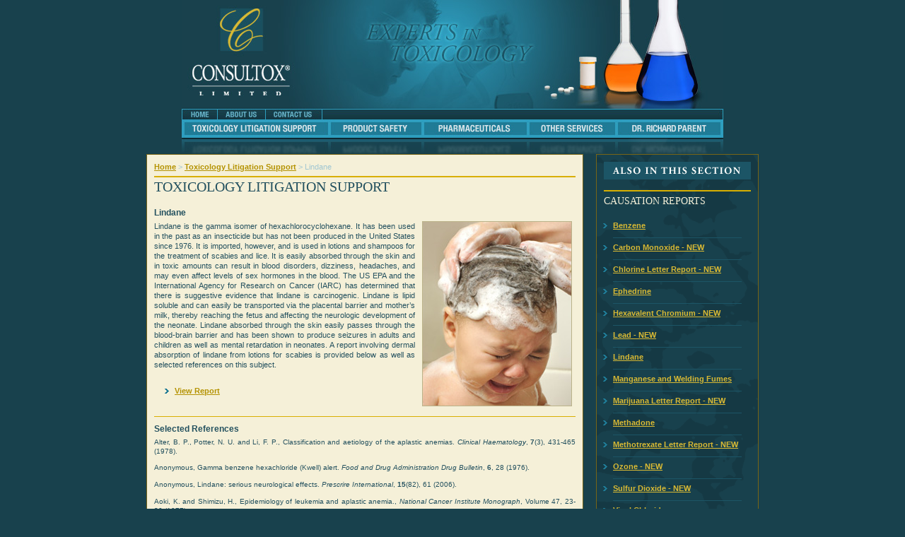

--- FILE ---
content_type: text/html
request_url: http://consultox.com/toxicology-lindane.shtml
body_size: 7223
content:
<!DOCTYPE HTML PUBLIC "-//W3C//DTD HTML 4.01 Transitional//EN">
<html>
<head>
<meta http-equiv="Content-Type" content="text/html; charset=iso-8859-1">
<link href="styles-consultox.css" rel="stylesheet" type="text/css" />
<title>Lindane – Toxicology Litigation Support – Consultox</title>
<script type="text/JavaScript">
<!--
function MM_swapImgRestore() { //v3.0
  var i,x,a=document.MM_sr; for(i=0;a&&i<a.length&&(x=a[i])&&x.oSrc;i++) x.src=x.oSrc;
}

function MM_preloadImages() { //v3.0
  var d=document; if(d.images){ if(!d.MM_p) d.MM_p=new Array();
    var i,j=d.MM_p.length,a=MM_preloadImages.arguments; for(i=0; i<a.length; i++)
    if (a[i].indexOf("#")!=0){ d.MM_p[j]=new Image; d.MM_p[j++].src=a[i];}}
}

function MM_findObj(n, d) { //v4.01
  var p,i,x;  if(!d) d=document; if((p=n.indexOf("?"))>0&&parent.frames.length) {
    d=parent.frames[n.substring(p+1)].document; n=n.substring(0,p);}
  if(!(x=d[n])&&d.all) x=d.all[n]; for (i=0;!x&&i<d.forms.length;i++) x=d.forms[i][n];
  for(i=0;!x&&d.layers&&i<d.layers.length;i++) x=MM_findObj(n,d.layers[i].document);
  if(!x && d.getElementById) x=d.getElementById(n); return x;
}

function MM_swapImage() { //v3.0
  var i,j=0,x,a=MM_swapImage.arguments; document.MM_sr=new Array; for(i=0;i<(a.length-2);i+=3)
   if ((x=MM_findObj(a[i]))!=null){document.MM_sr[j++]=x; if(!x.oSrc) x.oSrc=x.src; x.src=a[i+2];}
}
//-->
</script>

</head>

<body onLoad="MM_preloadImages('images/n-home2.jpg','images/n-about2.jpg','images/n-contact2.jpg','images/n-support2.jpg','images/n-safety2.jpg','images/n-topics2.jpg','images/n-services2.jpg','images/n-parent2.jpg')">
<table width="866" height="100%" border="0" cellspacing="0" cellpadding="0" align="center">
  <tr>
    <td width="866" valign="top" colspan="3" height="100" align="center">

	<a href="index.shtml"><img src="images/banner-sub.jpg" alt="Experts in Toxicology" border="0" usemap="#headermap" title="Experts in Toxicology" /></a><a href="index.shtml"><map name="headermap"><area shape="rect" coords="13,88,155,138" href="index.shtml" alt="Home"><area shape="rect" coords="51,8,120,77" href="index.shtml" alt="Home"></map></a><div><a href="index.shtml" onMouseOut="MM_swapImgRestore()" onMouseOver="MM_swapImage('Image2','','images/n-home2.jpg',1)"><img src="images/n-home1.jpg" alt="Home Page" name="Image2" width="51" height="15" border="0" id="Image2" title="Home Page" /></a><a href="about.shtml" onMouseOut="MM_swapImgRestore()" onMouseOver="MM_swapImage('Image3','','images/n-about2.jpg',1)"><img src="images/n-about1.jpg" alt="About Us" name="Image3" width="68" height="15" border="0" id="Image3" title="About Us" /></a><a href="contact.shtml" onMouseOut="MM_swapImgRestore()" onMouseOver="MM_swapImage('Image4','','images/n-contact2.jpg',1)"><img src="images/n-contact1.jpg" alt="Contact Us" name="Image4" width="80" height="15" border="0" id="Image4" title="Contact Us" titlet="Contact Us" /></a><img src="images/bg-nav.jpg" alt="" /><a href="toxicology-litigation-support.shtml" onMouseOut="MM_swapImgRestore()" onMouseOver="MM_swapImage('Image5','','images/n-support2.jpg',1)"><img src="images/n-support1.jpg" alt="Toxicology Support" name="Image5" width="209" height="49" border="0" id="Image5" title="Toxicology Support" /></a><a href="product-safety.shtml" onMouseOut="MM_swapImgRestore()" onMouseOver="MM_swapImage('Image6','','images/n-safety2.jpg',1)"><img src="images/n-safety1.jpg" alt="Product Safety" name="Image6" width="132" height="49" border="0" id="Image6" title="Product Safety" /></a><a href="pharmaceuticals.shtml" onMouseOut="MM_swapImgRestore()" onMouseOver="MM_swapImage('Image7','','images/n-pharma2.jpg',1)"><img src="images/n-pharma1.jpg" alt="Toxicology Topics" name="Image7" width="149" height="49" border="0" id="Image7" title="Toxicology Topics" /></a><a href="other-services.shtml" onMouseOut="MM_swapImgRestore()" onMouseOver="MM_swapImage('Image8','','images/n-services2.jpg',1)"><img src="images/n-services1.jpg" alt="Other Services" name="Image8" width="125" height="49" border="0" id="Image8" title="Other Services" /></a><a href="dr-richard-parent.shtml" onMouseOut="MM_swapImgRestore()" onMouseOver="MM_swapImage('Image9','','images/n-parent2.jpg',1)"><img src="images/n-parent1.jpg" alt="Dr. Richard A. Parent" name="Image9" width="151" height="49" border="0" id="Image9" title="Dr. Richard A. Parent"/></a></div></td>
  </tr>
  
  <tr>
  <td rowspan="2" valign="top" class="sub1"><div id="submenu"><a href="index.shtml">Home</a> > <a href="toxicology-litigation-support.shtml">Toxicology Litigation Support</a> > Lindane</div>
  <h1>Toxicology Litigation Support</h1>
  <h3>Lindane</h3>
  <img src="images/p_lindane.jpg" class="subPhoto"><p>Lindane is the gamma isomer of hexachlorocyclohexane.  It has been used in the past as an insecticide but has not been produced in the United States since 1976.  It is imported, however, and is used in lotions and shampoos for the treatment of scabies and lice.  It is easily absorbed through the skin and in toxic amounts can result in blood disorders, dizziness, headaches, and may even affect levels of sex hormones in the blood.  The US EPA and the International Agency for Research on Cancer (IARC) has determined that there is suggestive evidence that lindane is carcinogenic.  Lindane is lipid soluble and can easily be transported via the placental barrier and mother’s milk, thereby reaching the fetus and  affecting the neurologic development of the neonate.  Lindane absorbed through the skin easily passes through the blood-brain barrier and has been shown to produce seizures in adults and children as well as mental retardation in neonates.  A report involving dermal absorption of lindane from lotions for scabies is provided below as well as selected references on this subject.  
  </p>
    <ul>
     <li><a href="pdf/Tox_Lit_LINDANE_RPT.pdf">View Report</a></li>
		</ul>
 
        
      <div class="references">
  <h4>Selected References</h4> <p>Alter, B. P., Potter, N. U. and Li, F. P.,
    Classification and aetiology of the aplastic anemias. <em>Clinical Haematology</em>, <strong>7</strong>(3),
    431-465 (1978).</p>
  <p>Anonymous, Gamma benzene hexachloride (Kwell) alert. <em>Food and Drug Administration
      Drug Bulletin</em>, <strong>6</strong>, 28 (1976).</p>
  <p>Anonymous, Lindane: serious neurological effects. <em>Prescrire International</em>, <strong>15</strong>(82),
    61 (2006).</p>
  <p>Aoki, K. and Shimizu, H., Epidemiology of leukemia and aplastic anemia., <em>National
      Cancer Institute Monograph</em>, Volume 47, 23-30 (1977).</p>
  <p>Agency for Toxic Substances and Disease Registry (ATSDR), Toxicological
    profile for alpha-, beta-, gamma-, and delta-hexachlorocyclohexane.&nbsp; Agency
    for Toxic Substances and Disease Registry (ATSDR), Prepared by Research Triangle
    Institute Under Contract No. 205-93-0606, US Department of Health and Human
    Services, Public Health Service, September (1997).</p><p>
    Baumann, K., Behling, K., Brassow, H. L. and Stapel, K., Occupational exposure
    to hexachlorocyclohexane.&nbsp; III. Neurophysiological findings and neuromuscular
    function in chronically exposed workers. <em>International Archives of Occupational
    and Environmental Health</em>, <strong>48</strong>(2), 165-172 (1981).</p>
  <p>Bhalla, M. and Thami, G. P., Reversible neurotoxicity after an overdose
    of topical lindane in an infant. <em>Pediatric Dermatology</em>, <strong>21</strong>(5),
    597-599 (2004).</p>
  <p>Boffa, M. J., Brough, P. A. and Ead, R. D., Lindane neurotoxicity. <em>British
      Journal of Dermatology</em>, <strong>133</strong>(6), 1013 (1995).</p>
  <p>Davies, J. E., Dedhia, H. V., Morgade, C., Barquet, A. and Maibach, H. I.,
    Lindane poisonings. <em>Archives of Dermatology</em>, <strong>119</strong>(2),
    142-144 (1983).</p>
  <p>Desi, I., Neurotoxicological effect of small quantities of lindane. <em>Internationales
      Archiv Fur Arbeitsmedizin</em>, <strong>33</strong>, 153-162 (1974).</p>
  <p>Dick, I. P., Blain, P. G. and Williams, F. M., The percutaneous absorption
    and skin distribution of lindane in man. I. <em>In vivo</em> studies. <em>Human
    and Experimental Toxicology</em>, <strong>16</strong>, 645-651 (1997).</p>
  <p>Dzierzawski, A., Embryo-toxicity studies of lindane in the golden hamster,
    rat and rabbit. <em>Bulletin of the Veterinary Institute in Pulawy</em>, <strong>21</strong>,
    85-93 (1977).</p>
  <p>Gewin, H. M., Benzene hydrochloride and aplastic anemia. <em>Journal of
      the American Medical Association</em>, <strong>171</strong>, 1624-1625
      (1959).</p>
  <p>Gilbert, M. E. and Mack, C. M., Seizure thresholds in kindled animals are
    reduced by the pesticides lindane and&nbsp; endosulfan. <em>Neurotoxicology
    Teratology</em>, <strong>17</strong>(2), 143-150 (1995).</p>
  <p>Grizzle, C. O., Lindane induced neuropathy. <em>Rocky Mountain Medical Journal</em>, <strong>66</strong>,
    42-43 (1969).</p>
  <p>Herbst, M. and Bodensatein, G., Toxicology of lindane. In:&nbsp; <strong><em>Lindane</em></strong>.&nbsp; Ulman,
    E. (ed). Verlag, Frieburg, 23-78 (1974).</p>
  <p>International Agency for Research on Cancer (IARC), Hexachlorocyclohexane
    (technical HCH and lindane), International Agency for Research on Cancer
    Monographs on the Evaluation of the Carcinogenic Risks of Chemicals to Humans,
    Volume 20, 195-239 (1979).</p>
  <p>Joy, R. M. and Albertson, T. E., Lindane and limbic system excitability. <em>Neurotoxicology</em>, <strong>6</strong>(2),
    193-214 (1985).</p>
  <p>Kurt, T. L., Bost, R., Gilliand, M., Reed, G. and Petty, C., Accidental
    Kwell (lindane) ingestions. Veterinary and Human Toxicology, <strong>28</strong>,
    569-571 (1986).</p><p>
    Lifshitz, M. and Gavrilov, V., Acute lindane poisoning in a child. <em>Israel
    Medical Association Journal</em>, <strong>4</strong>(9), 731-732 (2002).</p>
  <p>Loge, J. P., Aplastic anemia following exposure to benzene hexachloride
    (lindane). <em>Journal of the American Medical Association</em>, <strong>193</strong>(2),
    110-114 (1965).</p>
  <p>McNamara, B. G. P., Benzene hexachloride poisoning. <em>British Medical
      Journal</em>, <strong>3</strong>, 585 (1970).</p>
  <p>McNutt, T. L. and Harris, C., Lindane embryotoxicity and differential alteration
    of cysteine and glutathione levels in rat embryos and visceral yolk sac. <em>Reproductive
    Toxicology</em>, <strong>8</strong>, 351-362 (1994).</p>
  <p>Mead, R. J., Lindane, Kwell, and aplastic anemia. <em>Postgraduate Medicine</em>, <strong>72</strong>(1),
    28, 30 (1982).</p>
  <p>Milby, T. H., Ottoboni, F., Samuels, A. J., Human exposure to lindane. Blood
    lindane levels as a function of exposure. <em>Journal of Occupational Medicine</em>, <strong>10</strong>(10),
    584-587 (1968).</p>
  <p>Nordt, S. P. and Chew, G., Acute lindane poisoning in three children. <em>Journal
      of Emergency Medicine</em>, <strong>18</strong>(1), 51-53 (2000).</p>
  <p>Palmer, A. K., Bottomley, A. M., Wordern, A. N., Frohberg, H. and Bauer,
    A., Effect of lindane on pregnancy in rat. <em>Toxicology</em>, <strong>9</strong>(3),
    239-247 (1978).</p>
  <p>Powell, G. M., Toxicity of lindane. <em>Central African Journal of Medicine</em>, <strong>26</strong>,
    170 (1980).&nbsp; </p>
  <p>Rasmussen, J. E., The problem of lindane. <em>Journal of the American Academy
      of Dermatology</em>, <strong>5</strong>(5), 507-516 (1981).</p>
  <p>Rauch, A. E., Kowalsky, S. F., Lesar, T. S., Sauerbier, G. A., Burkart,
    P. T. and Scharfman, W. B., Lindane (Kwell)-induced aplastic anemia. <em>Archives
    of Internal Medicine</em>, <strong>150</strong>, 2393-2395 (1990).</p>
  <p>Samuels, A. J. and Milby, T. H., Human exposure to lindane. Clinical, Hematological
    and biochemical effects. Journal of Occupational Medicine, <strong>13</strong>(3),
    147-151 (1971).</p>
  <p>Soloman, L. M., Fahrner, L. and West, D. P., Gamma benzene hexachloride
    toxicity. A review. Archives of Dermatology, <strong>113</strong>, 353-357
    (1977).</p>
  <p>Starr, Jr., H. G., and Clifford, N. J., Acute lindane intoxication: A case
    study. <em>Archives of Environmental Health</em>, <strong>25</strong>(5),
    374-375 (1972).</p>
  <p>Telch, J. and Jarvis, D. A., Acute intoxication with lindane (gamma benzene
    hexachloride). <em>Canadian Medical Association Journal</em>, <strong>126</strong>,
    662-663 (1982).</p><p>
    Tenenbein, M., Seizures after lindane therapy. <em>Journal of the American
    Geriatric Society</em>, <strong>39</strong>(4), 394-395 (1991).</p>
  <p>West, I., Lindane and hematologic reactions. <em>Archives of Environmental
      Health</em>, <strong>15</strong>, 97-101 (1967).</p>
  <p>Wheeler, M., Gamma benzene hexachloride (Kwell) poisoning in a child. <em>Western
      Journal of Medicine</em>, <strong>126</strong>(6), 518-521 (1977).</p>
  <p>Wooltorton, E., Concerns over lindane treatment for scabies and lice. <em>Canadian
      Medical Association Journal</em>, <strong>168</strong>(11), 1447-1448 (2003). </p>
      </div>

<div class="bottomLinks"><h3>Explore Other Areas Of Our Expertise</h3>
    <a href="product-safety.shtml">Product Safety</a>  |  <a href="pharmaceuticals.shtml">Pharmaceuticals</a>  |  <a href="other-services.shtml">Other Services</a> </div></td>

  
  <td rowspan="2" class="sub2">&nbsp;  </td>
  
  <td class="sub3" valign="top" style="border-bottom: none;"><div><img src="images/inthissection.gif" alt="In This Section">
  
  <h1 style="color:#f5f0d8; margin-bottom:5px; margin-top:15px; font-size:14px">Causation Reports</h1>
  <ul>
<li><a href="toxicology-benzene.shtml" title="Benzene">Benzene</a></li>
<li><a href="toxicology-carbonmonoxide.shtml" title="Carbon Monoxide">Carbon Monoxide - NEW</a></li>
<li><a href="toxicology-Chlorine_Reportl.shtml" title="Chlorine Report">Chlorine Letter Report - NEW</a></li>
<li><a href="toxicology-ephedrine.shtml" title="Ephedrine">Ephedrine</a></li>
<li><a href="toxicology-hexavalentchromium.shtml" title="Hexavalent Chromium">Hexavalent Chromium - NEW</a></li>
<li><a href="toxicology-lead.shtml" title="Lead">Lead - NEW</a></li>
<li><a href="toxicology-lindane.shtml" title="Lindane">Lindane</a></li>
<li><a href="toxicology-manganese.shtml" title="Manganese/Welding Fumes">Manganese and Welding Fumes </a></li>
<li><a href="toxicology-marijuana.shtml" title="Marijuana">Marijuana Letter Report - NEW</a></li>
<li><a href="toxicology-methadone.shtml" title="Methadone">Methadone</a></li>
<li><a href="toxicology-Methotrexate_Report.shtml" title="Methotrexate">Methotrexate Letter Report - NEW</a></li>
<li><a href="toxicology-Ozone_Report.shtml" title="Ozone Report">Ozone - NEW</a></li>
<li><a href="toxicology-Sulfur_Dioxide_Report.shtml" title="Sulfur Dioxide">Sulfur Dioxide - NEW</a></li>
<li><a href="toxicology-vinylchloride.shtml" title="Vinyl Chloride">Vinyl Chloride</a></li>
<li><a href="toxicology-vioxx.shtml" title="Vioxx">Vioxx</a></li>

  </ul>
  
    <h1 style="color:#f5f0d8; margin-bottom:5px; margin-top:15px; font-size:14px">Toxicology Notes and Literature</h1>
  <ul>
<li><a href="notes-alcohol.shtml" title="Alcohol Notes">Alcohol Notes</a></li>
<li><a href="notes-Arsenic_References.shtml" title="Arsenic References">Arsenic References</a></li>
<li><a href="notes-Cocaine_References.shtml" title="Cocaine References">Cocaine References</a></li>
<li><a href="notes-CARBON_MONOXIDE.shtml" title="Carbon Monoxide">Carbon Monoxide Notes</a></li>
<li><a href="notes-Creosote.shtml" title="Creosote Notes">Creosote Notes</a></li>
<li><a href="notes-Diesel_fume.shtml" title="Diesel Fume">Diesel Fumes</a></li>
<li><a href="notes-DRAMSHOP.shtml" title="Dramshop">Dramshop Blurb</a></li>
<li><a href="notes-Marijuana.shtml" title="Marijuana">Marijuana References</a></li>
<li><a href="notes-ozone.shtml" title="Ozone">Ozone Blurb</a></li>


  </ul>
  
  <h1 style="color:#f5f0d8; margin-bottom:5px; margin-top:15px; font-size:14px"> Toxicology Litigation Support</h1>
  <ul>
 <li><a href="toxicology-classaction.shtml" title="Class Action &amp; Toxic Tort">Class Action & Toxic Tort</a></li>
<li><a href="toxicology-expertwitness.shtml" title="Expert Witness &amp; Trial Support">Expert Witness & Trial Support</a></li>
<li><a href="toxicology-insurance.shtml" title="Insurance Defense &amp; Workers Compensation">Insurance Defense & Workers Compensation</a></li>
<li><a href="toxicology-chinesedrywall.shtml" title="Chinese Dry Wall &amp; Slide Presentation">Chinese Dry Wall & Slide Presentation</a></li>
<li><a href="pdf/Consultox_Toxicology_Causation.pdf" title="Causation Slide Presentation">Causation Slide Presentation</a></li>
<li><a href="pdf/Consulton_Structuring_Expert_Report.pdf" title="Structuring an Expert Report Slide Presentation">Structuring an Expert Report Slide Presentation</a></li>
<li><a href="toxicology-DIOXANE.shtml" title="1,4 - Dioxane">1,4 - Dioxane</a></li>
<li><a href="toxicology-alcohol.shtml" title="Alcohol">Alcohol</a></li>
<li><a href="toxicology-arsenic.shtml" title="Arsenic">Arsenic</a></li>
<li><a href="toxicology-baycol.shtml" title="Baycol">Baycol</a></li>
<li><a href="toxicology-cocaine.shtml" title="Cocaine">Cocaine</a></li>
<li><a href="toxicology-creosote.shtml" title="Creosote">Creosote</a></li>
<li><a href="toxicology-dieselfumes.shtml" title="Diesel Fumes">Diesel Fumes</a></li>
<li><a href="toxicology-fentanyl.shtml" title="Fentanyl">Fentanyl</a></li>
<li><a href="toxicology-formaldehyde.shtml" title="Formaldehyde">Formaldehyde</a></li>
<li><a href="toxicology-marijuana.shtml" title="Marijuana">Marijuana</a></li>
<li><a href="toxicology-oilspills.shtml" title="Oil Spills">Oil Spills</a></li>
<li><a href="toxicology-pcb.shtml" title="PCBs and Dioxins">PCBs and Dioxins</a></li>
<li><a href="toxicology-perchloroethylene.shtml" title="Perchloroethylene, Trichlorothylene and Chlorinated Hydrocarbons">Perchloroethylene, Trichlorothylene and Chlorinated Hydrocarbons</a></li>
<li><a href="toxicology-ppa.shtml" title="Phenylpropanolamine (PPA)">Phenylpropanolamine (PPA)</a></li>
<li><a href="toxicology-zyprexa.shtml" title="Zyprexa">Zyprexa</a></li>

</ul> 
</div>  </td>
  </tr>
  <tr>
    <td class="sub3" valign="bottom" style="border-top: none;"><img src="images/home-contactinfo.gif"></td>
  </tr>
  <tr>
      <td id="footer" height="45" colspan="3">
   <div id="bottommenu">
     <a href="index.shtml" title="Home Page">HOME</a> |  <a href="toxicology-litigation-support.shtml" title="TOXICOLOGY LITIGATION SUPPORT">TOXICOLOGY LITIGATION SUPPORT</a> | <a href="product-safety.shtml" title="PRODUCT SAFETY">PRODUCT SAFETY</a> | <a href="pharmaceuticals.shtml" title="PHARMACEUTICALS">PHARMACEUTICALS</a> | <a href="other-services.shtml" title="OTHER SERVICES">OTHER SERVICES</a> | <a href="dr-richard-parent.shtml" title="Dr. RICHARD A. PARENT">Dr. RICHARD  PARENT</a> | <a href="about.shtml" title="ABOUT US">ABOUT US</a> | <a href="contact.shtml" title="CONTACT">CONTACT</a></div>
   <div>&copy;2010-2015 Constultox Limited Damariscotta, Maine. <a href="http://whobrokeit.com" target="_blank">Website Maintained by Gudroe Technology Group</a></div></td>
  </tr>
</table>

<script src="http://www.google-analytics.com/urchin.js" type="text/javascript">
</script>
<script type="text/javascript">
_uacct = "UA-1023844-1";
urchinTracker();
</script>


</body>
</html>


--- FILE ---
content_type: text/css
request_url: http://consultox.com/styles-consultox.css
body_size: 5046
content:
body{background: #18414D;margin: 0; padding: 0;}

*{
	color: #A0C6D2;
	font-family: verdana, arial;
	font-size: 11px;
	line-height: 14px;
}

a{color: #D8B934;font-weight: bold;}

a:hover{color: white;}

p{
	margin: 0 0 10px 0;
	text-align: justify;
}

.pager{color: #24515F;}

h1{
	font-family: georgia, times;
	font-size: 20px;
	font-weight: normal;
	color: #24515F;
	border-top: 2px solid #D8AF01;
	margin: 0px 0 20px 0px;
	padding: 4px 0 0 0;
	line-height: 19px;
	text-transform:uppercase;
}
h1 span {font-family: georgia, times;font-size: 14px;color: #24515F;line-height: 19px;}
h2{font-family: georgia, times;font-size: 20px;font-weight: bold;color: #24515F;border-top: 2px solid #D8AF01;margin: 0 0 10px 0px;padding: 4px 0 0 0;line-height: 19px;}
h3{margin: 0;padding: 0;color: #24515F;margin: 15px 0 5px 0;font-size: 12px;}
h4{color: #776517;margin: 0;font-size: 12px;margin: 5px 0 5px 0;}
h5{color: #24515f;font-weight: bold;margin: 0;}
h6{margin: 0;padding: 0;}

#footer div{
	border-top: 1px solid #776517;
	padding: 8px 0 0 0;
}
#footer div{
	color: #2E9CBE;
	font-size: 9px;
	font-weight: normal;
}

#home1, #home2, #home3{background-image: url(images/bg-marble.gif);border: 1px solid #776517;}
#home1{margin-bottom: 15px;width: 766px;float: left;}
#home2{background: url(images/home-callout-parent.jpg);background-position: bottom left;background-repeat: no-repeat;margin-right: 15px;}
#homeBottom{width: 772px;position: relative;left: -2px;}
#homeBottom p, #home2.blueLink {font-size: 10px;}
.blueLink {color: #A0C6D2;font-weight: normal;}
#home2 img{margin: 10px 0 0 10px}
#home2 p{margin: 12px 8px 5px 10px;font-size: 10px;}
#home2 a{font-size: 10px;}
#home3{padding: 10px;}
#home1 .box1{
	width:390px;
	float: left;
	border-right: 1px solid #1C5566;
}
#homeright{
	width:367px;
	float: right;
}
.readmore{margin-top: 4px;display: block;}
#home1 .box2{width:220px;float: left;}
.box2 div, .box1 div{
	margin-top: 0px;
	margin-right: 12px;
	margin-bottom: 15px;
	margin-left: 12px;
}
#home1 .box1 div{
	padding-right: 0px;
}
.box2 div img{margin-top: 0px;}
#homeTopics{margin-top: 15px;}
#homeTopics a{display: block;font-size: 10px;}
#homeTopics .topic1 a, #homeTopics .topic2 a{font-size: 10px;}
.topic1{padding-right: 10px;font-size: 10px;border-right: 1px solid #1C5566;}
.topic2{padding-left: 10px;font-size: 10px;}




.bottomLinks h3{font-size: 11px;}

.sub1{background: #F5F0D8;border: 1px solid #776517;}
.sub1 a{color: #B49201;}
.sub1 a:hover, .sub1 p{color: #24515F;}
.sub2{width: 18px;border: none;}
.sub3{width: 200px;background-image: url(images/bg-marble.gif);border: 1px solid #776517;}
.subPhoto{
	border: 1px solid #BBB38A;
	float: right;
	margin: 0 5px 5px 10px;
}
.subFlash{border: 1px solid #BBB38A;float: right; display:inline-block}
.sub1, .sub3{padding: 10px;}

li{border-bottom: 1px solid #1C5566;padding-bottom: 00px;margin-bottom: 6px;}
ul{list-style-image:url(images/bullet.gif);margin: 0px;padding: 13px;}
.sub1 li{border: none;color: #24515F;margin-left: 16px;}
.sub3 li{padding-bottom: 10px;}
li b{color: #24515F;}

.bottomLinks{border-top: 1px solid #A0C6D2;padding: 10px 0 0 0;}
.bottomLinks h3{margin: 0;padding: 0;}

ul ul{list-style-type: disc ;list-style-image:none;margin: -10px 0 0 15px;}
ul ul li{margin-bottom: 2px;}

#contactTable td{padding: 4px;color: #24515F;}

.formText, .button, form,  option {color:  #24515F;}
.form{color: #24515F;}

.byLine{font-style: italic;font-size: 9px;}

.extraimages{color: black;}
.extraimages img{display: block;margin-top: 15px;}

.padding{padding: 0px;}

.references {padding-top: 5px;border-top: 1px solid #D8AF01; clear: both; margin: 10px 0 0 0;}
.references p{font-size: 10px; line-height: 12px;color: #24515F;}
.references em, .references i, .references b, .references strong {color: #24515F; font-size: 10px;}
.references h4{color: #24515F}

#submenu {
	height:20px;
	
}
#bottommenu {
	height:20px;
	text-align:center;
	
}
#footer a{
	color: #2E9CBE;
	font-size: 10px;
	font-weight: normal;
}
#footer a:hover{color: #d8b934;
}
.mainpageh1 {
	border:none;
	color:#cddbdf;
	font-size:18px;
	margin: 0px;
	padding: 0px;
	text-decoration: underline;
	text-align: center;
	
	}
	.mainpageh12 {
	border:none;
	color:#cddbdf;
	font-size:18px;
	padding: 0px;
	text-decoration: underline;
	text-align: center;
	margin-top: 15px;
	margin-right: 0px;
	margin-bottom: 0px;
	margin-left: 0px;
	}
#box3 {
	
	
}
#box4 {
	float: left;
	margin-right: 5px;
	background-image: url(images/qn.png);
	background-repeat: no-repeat;
	background-position: right top;
	
}
#box4 div{padding-right: 10px;}
.h1inder{
	text-transform: uppercase;
	font-family: "Palatino Linotype", "Book Antiqua", Palatino, serif;
	margin-right: 0px;
	margin-bottom: 15px;
	margin-left: 0px;
	color: #2e9ebf;
	padding-right: 0px;
	padding-bottom: 0px;
	padding-left: 0px;
	border-top-style: none;
}
